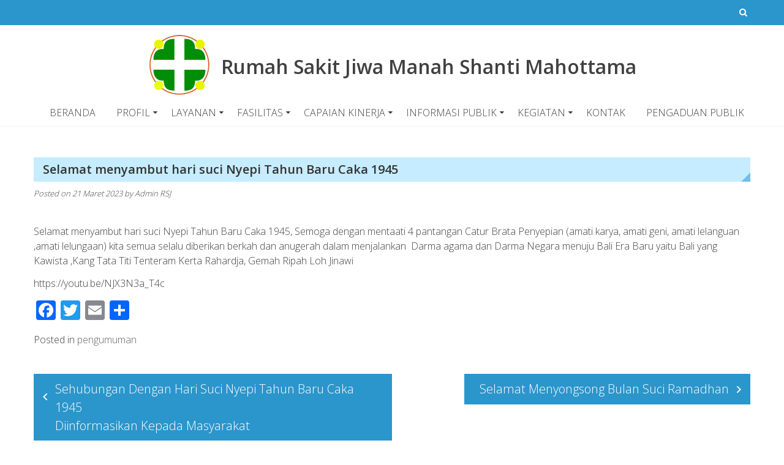

--- FILE ---
content_type: text/html; charset=UTF-8
request_url: https://rsjiwa.baliprov.go.id/selamat-menyambut-hari-suci-nyepi-tahun-baru-caka-1945/
body_size: 72594
content:
<!DOCTYPE html>
<html lang="id">
<head>
	<meta charset="UTF-8">
	<meta name="viewport" content="width=device-width, initial-scale=1">
	<link rel="profile" href="http://gmpg.org/xfn/11">
	<link rel="pingback" href="https://rsjiwa.baliprov.go.id/xmlrpc.php">

	<title>Selamat menyambut hari suci Nyepi Tahun Baru Caka 1945 &#8211; Rumah Sakit Jiwa Manah Shanti Mahottama</title>
<meta name='robots' content='max-image-preview:large' />
	<style>img:is([sizes="auto" i], [sizes^="auto," i]) { contain-intrinsic-size: 3000px 1500px }</style>
	<link rel='dns-prefetch' href='//static.addtoany.com' />
<link rel='dns-prefetch' href='//fonts.googleapis.com' />
<link rel="alternate" type="application/rss+xml" title="Rumah Sakit Jiwa Manah Shanti Mahottama &raquo; Feed" href="https://rsjiwa.baliprov.go.id/feed/" />
<script type="text/javascript">
/* <![CDATA[ */
window._wpemojiSettings = {"baseUrl":"https:\/\/s.w.org\/images\/core\/emoji\/16.0.1\/72x72\/","ext":".png","svgUrl":"https:\/\/s.w.org\/images\/core\/emoji\/16.0.1\/svg\/","svgExt":".svg","source":{"concatemoji":"https:\/\/rsjiwa.baliprov.go.id\/wp-includes\/js\/wp-emoji-release.min.js?ver=2a114737303d4a2db535b3fee021bac3"}};
/*! This file is auto-generated */
!function(s,n){var o,i,e;function c(e){try{var t={supportTests:e,timestamp:(new Date).valueOf()};sessionStorage.setItem(o,JSON.stringify(t))}catch(e){}}function p(e,t,n){e.clearRect(0,0,e.canvas.width,e.canvas.height),e.fillText(t,0,0);var t=new Uint32Array(e.getImageData(0,0,e.canvas.width,e.canvas.height).data),a=(e.clearRect(0,0,e.canvas.width,e.canvas.height),e.fillText(n,0,0),new Uint32Array(e.getImageData(0,0,e.canvas.width,e.canvas.height).data));return t.every(function(e,t){return e===a[t]})}function u(e,t){e.clearRect(0,0,e.canvas.width,e.canvas.height),e.fillText(t,0,0);for(var n=e.getImageData(16,16,1,1),a=0;a<n.data.length;a++)if(0!==n.data[a])return!1;return!0}function f(e,t,n,a){switch(t){case"flag":return n(e,"\ud83c\udff3\ufe0f\u200d\u26a7\ufe0f","\ud83c\udff3\ufe0f\u200b\u26a7\ufe0f")?!1:!n(e,"\ud83c\udde8\ud83c\uddf6","\ud83c\udde8\u200b\ud83c\uddf6")&&!n(e,"\ud83c\udff4\udb40\udc67\udb40\udc62\udb40\udc65\udb40\udc6e\udb40\udc67\udb40\udc7f","\ud83c\udff4\u200b\udb40\udc67\u200b\udb40\udc62\u200b\udb40\udc65\u200b\udb40\udc6e\u200b\udb40\udc67\u200b\udb40\udc7f");case"emoji":return!a(e,"\ud83e\udedf")}return!1}function g(e,t,n,a){var r="undefined"!=typeof WorkerGlobalScope&&self instanceof WorkerGlobalScope?new OffscreenCanvas(300,150):s.createElement("canvas"),o=r.getContext("2d",{willReadFrequently:!0}),i=(o.textBaseline="top",o.font="600 32px Arial",{});return e.forEach(function(e){i[e]=t(o,e,n,a)}),i}function t(e){var t=s.createElement("script");t.src=e,t.defer=!0,s.head.appendChild(t)}"undefined"!=typeof Promise&&(o="wpEmojiSettingsSupports",i=["flag","emoji"],n.supports={everything:!0,everythingExceptFlag:!0},e=new Promise(function(e){s.addEventListener("DOMContentLoaded",e,{once:!0})}),new Promise(function(t){var n=function(){try{var e=JSON.parse(sessionStorage.getItem(o));if("object"==typeof e&&"number"==typeof e.timestamp&&(new Date).valueOf()<e.timestamp+604800&&"object"==typeof e.supportTests)return e.supportTests}catch(e){}return null}();if(!n){if("undefined"!=typeof Worker&&"undefined"!=typeof OffscreenCanvas&&"undefined"!=typeof URL&&URL.createObjectURL&&"undefined"!=typeof Blob)try{var e="postMessage("+g.toString()+"("+[JSON.stringify(i),f.toString(),p.toString(),u.toString()].join(",")+"));",a=new Blob([e],{type:"text/javascript"}),r=new Worker(URL.createObjectURL(a),{name:"wpTestEmojiSupports"});return void(r.onmessage=function(e){c(n=e.data),r.terminate(),t(n)})}catch(e){}c(n=g(i,f,p,u))}t(n)}).then(function(e){for(var t in e)n.supports[t]=e[t],n.supports.everything=n.supports.everything&&n.supports[t],"flag"!==t&&(n.supports.everythingExceptFlag=n.supports.everythingExceptFlag&&n.supports[t]);n.supports.everythingExceptFlag=n.supports.everythingExceptFlag&&!n.supports.flag,n.DOMReady=!1,n.readyCallback=function(){n.DOMReady=!0}}).then(function(){return e}).then(function(){var e;n.supports.everything||(n.readyCallback(),(e=n.source||{}).concatemoji?t(e.concatemoji):e.wpemoji&&e.twemoji&&(t(e.twemoji),t(e.wpemoji)))}))}((window,document),window._wpemojiSettings);
/* ]]> */
</script>
<link rel='stylesheet' id='embedpress-css-css' href='https://rsjiwa.baliprov.go.id/wp-content/plugins/embedpress/assets/css/embedpress.css?ver=1767645623' type='text/css' media='all' />
<link rel='stylesheet' id='embedpress-blocks-style-css' href='https://rsjiwa.baliprov.go.id/wp-content/plugins/embedpress/assets/css/blocks.build.css?ver=1767645623' type='text/css' media='all' />
<link rel='stylesheet' id='embedpress-lazy-load-css-css' href='https://rsjiwa.baliprov.go.id/wp-content/plugins/embedpress/assets/css/lazy-load.css?ver=1767645623' type='text/css' media='all' />
<style id='wp-emoji-styles-inline-css' type='text/css'>

	img.wp-smiley, img.emoji {
		display: inline !important;
		border: none !important;
		box-shadow: none !important;
		height: 1em !important;
		width: 1em !important;
		margin: 0 0.07em !important;
		vertical-align: -0.1em !important;
		background: none !important;
		padding: 0 !important;
	}
</style>
<link rel='stylesheet' id='wp-block-library-css' href='https://rsjiwa.baliprov.go.id/wp-includes/css/dist/block-library/style.min.css?ver=2a114737303d4a2db535b3fee021bac3' type='text/css' media='all' />
<style id='classic-theme-styles-inline-css' type='text/css'>
/*! This file is auto-generated */
.wp-block-button__link{color:#fff;background-color:#32373c;border-radius:9999px;box-shadow:none;text-decoration:none;padding:calc(.667em + 2px) calc(1.333em + 2px);font-size:1.125em}.wp-block-file__button{background:#32373c;color:#fff;text-decoration:none}
</style>
<link rel='stylesheet' id='wp-components-css' href='https://rsjiwa.baliprov.go.id/wp-includes/css/dist/components/style.min.css?ver=2a114737303d4a2db535b3fee021bac3' type='text/css' media='all' />
<link rel='stylesheet' id='wp-preferences-css' href='https://rsjiwa.baliprov.go.id/wp-includes/css/dist/preferences/style.min.css?ver=2a114737303d4a2db535b3fee021bac3' type='text/css' media='all' />
<link rel='stylesheet' id='wp-block-editor-css' href='https://rsjiwa.baliprov.go.id/wp-includes/css/dist/block-editor/style.min.css?ver=2a114737303d4a2db535b3fee021bac3' type='text/css' media='all' />
<link rel='stylesheet' id='popup-maker-block-library-style-css' href='https://rsjiwa.baliprov.go.id/wp-content/plugins/popup-maker/dist/packages/block-library-style.css?ver=dbea705cfafe089d65f1' type='text/css' media='all' />
<style id='pdfemb-pdf-embedder-viewer-style-inline-css' type='text/css'>
.wp-block-pdfemb-pdf-embedder-viewer{max-width:none}

</style>
<link rel='stylesheet' id='awsm-ead-public-css' href='https://rsjiwa.baliprov.go.id/wp-content/plugins/embed-any-document/css/embed-public.min.css?ver=2.7.12' type='text/css' media='all' />
<style id='global-styles-inline-css' type='text/css'>
:root{--wp--preset--aspect-ratio--square: 1;--wp--preset--aspect-ratio--4-3: 4/3;--wp--preset--aspect-ratio--3-4: 3/4;--wp--preset--aspect-ratio--3-2: 3/2;--wp--preset--aspect-ratio--2-3: 2/3;--wp--preset--aspect-ratio--16-9: 16/9;--wp--preset--aspect-ratio--9-16: 9/16;--wp--preset--color--black: #000000;--wp--preset--color--cyan-bluish-gray: #abb8c3;--wp--preset--color--white: #ffffff;--wp--preset--color--pale-pink: #f78da7;--wp--preset--color--vivid-red: #cf2e2e;--wp--preset--color--luminous-vivid-orange: #ff6900;--wp--preset--color--luminous-vivid-amber: #fcb900;--wp--preset--color--light-green-cyan: #7bdcb5;--wp--preset--color--vivid-green-cyan: #00d084;--wp--preset--color--pale-cyan-blue: #8ed1fc;--wp--preset--color--vivid-cyan-blue: #0693e3;--wp--preset--color--vivid-purple: #9b51e0;--wp--preset--gradient--vivid-cyan-blue-to-vivid-purple: linear-gradient(135deg,rgba(6,147,227,1) 0%,rgb(155,81,224) 100%);--wp--preset--gradient--light-green-cyan-to-vivid-green-cyan: linear-gradient(135deg,rgb(122,220,180) 0%,rgb(0,208,130) 100%);--wp--preset--gradient--luminous-vivid-amber-to-luminous-vivid-orange: linear-gradient(135deg,rgba(252,185,0,1) 0%,rgba(255,105,0,1) 100%);--wp--preset--gradient--luminous-vivid-orange-to-vivid-red: linear-gradient(135deg,rgba(255,105,0,1) 0%,rgb(207,46,46) 100%);--wp--preset--gradient--very-light-gray-to-cyan-bluish-gray: linear-gradient(135deg,rgb(238,238,238) 0%,rgb(169,184,195) 100%);--wp--preset--gradient--cool-to-warm-spectrum: linear-gradient(135deg,rgb(74,234,220) 0%,rgb(151,120,209) 20%,rgb(207,42,186) 40%,rgb(238,44,130) 60%,rgb(251,105,98) 80%,rgb(254,248,76) 100%);--wp--preset--gradient--blush-light-purple: linear-gradient(135deg,rgb(255,206,236) 0%,rgb(152,150,240) 100%);--wp--preset--gradient--blush-bordeaux: linear-gradient(135deg,rgb(254,205,165) 0%,rgb(254,45,45) 50%,rgb(107,0,62) 100%);--wp--preset--gradient--luminous-dusk: linear-gradient(135deg,rgb(255,203,112) 0%,rgb(199,81,192) 50%,rgb(65,88,208) 100%);--wp--preset--gradient--pale-ocean: linear-gradient(135deg,rgb(255,245,203) 0%,rgb(182,227,212) 50%,rgb(51,167,181) 100%);--wp--preset--gradient--electric-grass: linear-gradient(135deg,rgb(202,248,128) 0%,rgb(113,206,126) 100%);--wp--preset--gradient--midnight: linear-gradient(135deg,rgb(2,3,129) 0%,rgb(40,116,252) 100%);--wp--preset--font-size--small: 13px;--wp--preset--font-size--medium: 20px;--wp--preset--font-size--large: 36px;--wp--preset--font-size--x-large: 42px;--wp--preset--spacing--20: 0.44rem;--wp--preset--spacing--30: 0.67rem;--wp--preset--spacing--40: 1rem;--wp--preset--spacing--50: 1.5rem;--wp--preset--spacing--60: 2.25rem;--wp--preset--spacing--70: 3.38rem;--wp--preset--spacing--80: 5.06rem;--wp--preset--shadow--natural: 6px 6px 9px rgba(0, 0, 0, 0.2);--wp--preset--shadow--deep: 12px 12px 50px rgba(0, 0, 0, 0.4);--wp--preset--shadow--sharp: 6px 6px 0px rgba(0, 0, 0, 0.2);--wp--preset--shadow--outlined: 6px 6px 0px -3px rgba(255, 255, 255, 1), 6px 6px rgba(0, 0, 0, 1);--wp--preset--shadow--crisp: 6px 6px 0px rgba(0, 0, 0, 1);}:where(.is-layout-flex){gap: 0.5em;}:where(.is-layout-grid){gap: 0.5em;}body .is-layout-flex{display: flex;}.is-layout-flex{flex-wrap: wrap;align-items: center;}.is-layout-flex > :is(*, div){margin: 0;}body .is-layout-grid{display: grid;}.is-layout-grid > :is(*, div){margin: 0;}:where(.wp-block-columns.is-layout-flex){gap: 2em;}:where(.wp-block-columns.is-layout-grid){gap: 2em;}:where(.wp-block-post-template.is-layout-flex){gap: 1.25em;}:where(.wp-block-post-template.is-layout-grid){gap: 1.25em;}.has-black-color{color: var(--wp--preset--color--black) !important;}.has-cyan-bluish-gray-color{color: var(--wp--preset--color--cyan-bluish-gray) !important;}.has-white-color{color: var(--wp--preset--color--white) !important;}.has-pale-pink-color{color: var(--wp--preset--color--pale-pink) !important;}.has-vivid-red-color{color: var(--wp--preset--color--vivid-red) !important;}.has-luminous-vivid-orange-color{color: var(--wp--preset--color--luminous-vivid-orange) !important;}.has-luminous-vivid-amber-color{color: var(--wp--preset--color--luminous-vivid-amber) !important;}.has-light-green-cyan-color{color: var(--wp--preset--color--light-green-cyan) !important;}.has-vivid-green-cyan-color{color: var(--wp--preset--color--vivid-green-cyan) !important;}.has-pale-cyan-blue-color{color: var(--wp--preset--color--pale-cyan-blue) !important;}.has-vivid-cyan-blue-color{color: var(--wp--preset--color--vivid-cyan-blue) !important;}.has-vivid-purple-color{color: var(--wp--preset--color--vivid-purple) !important;}.has-black-background-color{background-color: var(--wp--preset--color--black) !important;}.has-cyan-bluish-gray-background-color{background-color: var(--wp--preset--color--cyan-bluish-gray) !important;}.has-white-background-color{background-color: var(--wp--preset--color--white) !important;}.has-pale-pink-background-color{background-color: var(--wp--preset--color--pale-pink) !important;}.has-vivid-red-background-color{background-color: var(--wp--preset--color--vivid-red) !important;}.has-luminous-vivid-orange-background-color{background-color: var(--wp--preset--color--luminous-vivid-orange) !important;}.has-luminous-vivid-amber-background-color{background-color: var(--wp--preset--color--luminous-vivid-amber) !important;}.has-light-green-cyan-background-color{background-color: var(--wp--preset--color--light-green-cyan) !important;}.has-vivid-green-cyan-background-color{background-color: var(--wp--preset--color--vivid-green-cyan) !important;}.has-pale-cyan-blue-background-color{background-color: var(--wp--preset--color--pale-cyan-blue) !important;}.has-vivid-cyan-blue-background-color{background-color: var(--wp--preset--color--vivid-cyan-blue) !important;}.has-vivid-purple-background-color{background-color: var(--wp--preset--color--vivid-purple) !important;}.has-black-border-color{border-color: var(--wp--preset--color--black) !important;}.has-cyan-bluish-gray-border-color{border-color: var(--wp--preset--color--cyan-bluish-gray) !important;}.has-white-border-color{border-color: var(--wp--preset--color--white) !important;}.has-pale-pink-border-color{border-color: var(--wp--preset--color--pale-pink) !important;}.has-vivid-red-border-color{border-color: var(--wp--preset--color--vivid-red) !important;}.has-luminous-vivid-orange-border-color{border-color: var(--wp--preset--color--luminous-vivid-orange) !important;}.has-luminous-vivid-amber-border-color{border-color: var(--wp--preset--color--luminous-vivid-amber) !important;}.has-light-green-cyan-border-color{border-color: var(--wp--preset--color--light-green-cyan) !important;}.has-vivid-green-cyan-border-color{border-color: var(--wp--preset--color--vivid-green-cyan) !important;}.has-pale-cyan-blue-border-color{border-color: var(--wp--preset--color--pale-cyan-blue) !important;}.has-vivid-cyan-blue-border-color{border-color: var(--wp--preset--color--vivid-cyan-blue) !important;}.has-vivid-purple-border-color{border-color: var(--wp--preset--color--vivid-purple) !important;}.has-vivid-cyan-blue-to-vivid-purple-gradient-background{background: var(--wp--preset--gradient--vivid-cyan-blue-to-vivid-purple) !important;}.has-light-green-cyan-to-vivid-green-cyan-gradient-background{background: var(--wp--preset--gradient--light-green-cyan-to-vivid-green-cyan) !important;}.has-luminous-vivid-amber-to-luminous-vivid-orange-gradient-background{background: var(--wp--preset--gradient--luminous-vivid-amber-to-luminous-vivid-orange) !important;}.has-luminous-vivid-orange-to-vivid-red-gradient-background{background: var(--wp--preset--gradient--luminous-vivid-orange-to-vivid-red) !important;}.has-very-light-gray-to-cyan-bluish-gray-gradient-background{background: var(--wp--preset--gradient--very-light-gray-to-cyan-bluish-gray) !important;}.has-cool-to-warm-spectrum-gradient-background{background: var(--wp--preset--gradient--cool-to-warm-spectrum) !important;}.has-blush-light-purple-gradient-background{background: var(--wp--preset--gradient--blush-light-purple) !important;}.has-blush-bordeaux-gradient-background{background: var(--wp--preset--gradient--blush-bordeaux) !important;}.has-luminous-dusk-gradient-background{background: var(--wp--preset--gradient--luminous-dusk) !important;}.has-pale-ocean-gradient-background{background: var(--wp--preset--gradient--pale-ocean) !important;}.has-electric-grass-gradient-background{background: var(--wp--preset--gradient--electric-grass) !important;}.has-midnight-gradient-background{background: var(--wp--preset--gradient--midnight) !important;}.has-small-font-size{font-size: var(--wp--preset--font-size--small) !important;}.has-medium-font-size{font-size: var(--wp--preset--font-size--medium) !important;}.has-large-font-size{font-size: var(--wp--preset--font-size--large) !important;}.has-x-large-font-size{font-size: var(--wp--preset--font-size--x-large) !important;}
:where(.wp-block-post-template.is-layout-flex){gap: 1.25em;}:where(.wp-block-post-template.is-layout-grid){gap: 1.25em;}
:where(.wp-block-columns.is-layout-flex){gap: 2em;}:where(.wp-block-columns.is-layout-grid){gap: 2em;}
:root :where(.wp-block-pullquote){font-size: 1.5em;line-height: 1.6;}
</style>
<link rel='stylesheet' id='eightmedi-lite-google-fonts-css' href='//fonts.googleapis.com/css?family=Open+Sans%3A400%2C600%2C700%2C300&#038;ver=2a114737303d4a2db535b3fee021bac3' type='text/css' media='all' />
<link rel='stylesheet' id='eightmedi-lite-font-awesome-css' href='https://rsjiwa.baliprov.go.id/wp-content/themes/eightmedi-lite/css/font-awesome.min.css?ver=2a114737303d4a2db535b3fee021bac3' type='text/css' media='all' />
<link rel='stylesheet' id='eightmedi-lite-bxslider-css' href='https://rsjiwa.baliprov.go.id/wp-content/themes/eightmedi-lite/css/jquery.bxslider.css?ver=4.1.2' type='text/css' media='all' />
<link rel='stylesheet' id='eightmedi-lite-fancybox-css' href='https://rsjiwa.baliprov.go.id/wp-content/themes/eightmedi-lite/css/fancybox.css?ver=2a114737303d4a2db535b3fee021bac3' type='text/css' media='all' />
<link rel='stylesheet' id='eightmedi-lite-animate-css' href='https://rsjiwa.baliprov.go.id/wp-content/themes/eightmedi-lite/css/animate.css?ver=2a114737303d4a2db535b3fee021bac3' type='text/css' media='all' />
<link rel='stylesheet' id='eightmedi-lite-style-css' href='https://rsjiwa.baliprov.go.id/wp-content/themes/eightmedi-lite/style.css?ver=2a114737303d4a2db535b3fee021bac3' type='text/css' media='all' />
<link rel='stylesheet' id='eightmedi-lite-keyboard-css' href='https://rsjiwa.baliprov.go.id/wp-content/themes/eightmedi-lite/css/keyboard.css?ver=2a114737303d4a2db535b3fee021bac3' type='text/css' media='all' />
<link rel='stylesheet' id='eightmedi-lite-responsive-css' href='https://rsjiwa.baliprov.go.id/wp-content/themes/eightmedi-lite/css/responsive.css?ver=2a114737303d4a2db535b3fee021bac3' type='text/css' media='all' />
<link rel='stylesheet' id='fancybox-css' href='https://rsjiwa.baliprov.go.id/wp-content/plugins/easy-fancybox/fancybox/1.5.4/jquery.fancybox.min.css?ver=2a114737303d4a2db535b3fee021bac3' type='text/css' media='screen' />
<style id='fancybox-inline-css' type='text/css'>
#fancybox-outer{background:#ffffff}#fancybox-content{background:#ffffff;border-color:#ffffff;color:#000000;}#fancybox-title,#fancybox-title-float-main{color:#fff}
</style>
<link rel='stylesheet' id='addtoany-css' href='https://rsjiwa.baliprov.go.id/wp-content/plugins/add-to-any/addtoany.min.css?ver=1.16' type='text/css' media='all' />
<link rel='stylesheet' id='__EPYT__style-css' href='https://rsjiwa.baliprov.go.id/wp-content/plugins/youtube-embed-plus/styles/ytprefs.min.css?ver=14.2.4' type='text/css' media='all' />
<style id='__EPYT__style-inline-css' type='text/css'>

                .epyt-gallery-thumb {
                        width: 33.333%;
                }
                
</style>
<script type="text/javascript" src="https://rsjiwa.baliprov.go.id/wp-includes/js/jquery/jquery.min.js?ver=3.7.1" id="jquery-core-js"></script>
<script type="text/javascript" src="https://rsjiwa.baliprov.go.id/wp-includes/js/jquery/jquery-migrate.min.js?ver=3.4.1" id="jquery-migrate-js"></script>
<script type="text/javascript" id="addtoany-core-js-before">
/* <![CDATA[ */
window.a2a_config=window.a2a_config||{};a2a_config.callbacks=[];a2a_config.overlays=[];a2a_config.templates={};a2a_localize = {
	Share: "Share",
	Save: "Save",
	Subscribe: "Subscribe",
	Email: "Email",
	Bookmark: "Bookmark",
	ShowAll: "Show all",
	ShowLess: "Show less",
	FindServices: "Find service(s)",
	FindAnyServiceToAddTo: "Instantly find any service to add to",
	PoweredBy: "Powered by",
	ShareViaEmail: "Share via email",
	SubscribeViaEmail: "Subscribe via email",
	BookmarkInYourBrowser: "Bookmark in your browser",
	BookmarkInstructions: "Press Ctrl+D or \u2318+D to bookmark this page",
	AddToYourFavorites: "Add to your favorites",
	SendFromWebOrProgram: "Send from any email address or email program",
	EmailProgram: "Email program",
	More: "More&#8230;",
	ThanksForSharing: "Thanks for sharing!",
	ThanksForFollowing: "Thanks for following!"
};
/* ]]> */
</script>
<script type="text/javascript" defer src="https://static.addtoany.com/menu/page.js" id="addtoany-core-js"></script>
<script type="text/javascript" defer src="https://rsjiwa.baliprov.go.id/wp-content/plugins/add-to-any/addtoany.min.js?ver=1.1" id="addtoany-jquery-js"></script>
<script type="text/javascript" src="https://rsjiwa.baliprov.go.id/wp-content/plugins/wonderplugin-video-embed/engine/wonderpluginvideoembed.js?ver=2.4" id="wonderplugin-videoembed-script-js"></script>
<script type="text/javascript" id="__ytprefs__-js-extra">
/* <![CDATA[ */
var _EPYT_ = {"ajaxurl":"https:\/\/rsjiwa.baliprov.go.id\/wp-admin\/admin-ajax.php","security":"247979ae59","gallery_scrolloffset":"20","eppathtoscripts":"https:\/\/rsjiwa.baliprov.go.id\/wp-content\/plugins\/youtube-embed-plus\/scripts\/","eppath":"https:\/\/rsjiwa.baliprov.go.id\/wp-content\/plugins\/youtube-embed-plus\/","epresponsiveselector":"[\"iframe.__youtube_prefs_widget__\"]","epdovol":"1","version":"14.2.4","evselector":"iframe.__youtube_prefs__[src], iframe[src*=\"youtube.com\/embed\/\"], iframe[src*=\"youtube-nocookie.com\/embed\/\"]","ajax_compat":"","maxres_facade":"eager","ytapi_load":"light","pause_others":"","stopMobileBuffer":"1","facade_mode":"","not_live_on_channel":""};
/* ]]> */
</script>
<script type="text/javascript" src="https://rsjiwa.baliprov.go.id/wp-content/plugins/youtube-embed-plus/scripts/ytprefs.min.js?ver=14.2.4" id="__ytprefs__-js"></script>
<link rel="https://api.w.org/" href="https://rsjiwa.baliprov.go.id/wp-json/" /><link rel="alternate" title="JSON" type="application/json" href="https://rsjiwa.baliprov.go.id/wp-json/wp/v2/posts/5191" /><link rel="EditURI" type="application/rsd+xml" title="RSD" href="https://rsjiwa.baliprov.go.id/xmlrpc.php?rsd" />

<link rel="canonical" href="https://rsjiwa.baliprov.go.id/selamat-menyambut-hari-suci-nyepi-tahun-baru-caka-1945/" />
<link rel='shortlink' href='https://rsjiwa.baliprov.go.id/?p=5191' />
          <style>
          .has-post-thumbnail img.wp-post-image, 
          .attachment-twentyseventeen-featured-image.wp-post-image { display: none !important; }          
          </style>		<script type="text/javascript">
			//Grid displaying after loading of images
			function display_grid() {
				jQuery('[id^="ei-grid-loading-"]').hide();
				jQuery('[id^="ei-grid-list-"]').show();
			}

			window.onload = display_grid;

			jQuery(function () {
				jQuery(document).on('click', '.fancybox-caption__body', function () {
					jQuery(this).toggleClass('full-caption')
				})
			});
		</script>
		<!-- Analytics by WP Statistics - https://wp-statistics.com -->
<meta name="generator" content="Elementor 3.32.4; features: e_font_icon_svg, additional_custom_breakpoints; settings: css_print_method-external, google_font-enabled, font_display-swap">
			<style>
				.e-con.e-parent:nth-of-type(n+4):not(.e-lazyloaded):not(.e-no-lazyload),
				.e-con.e-parent:nth-of-type(n+4):not(.e-lazyloaded):not(.e-no-lazyload) * {
					background-image: none !important;
				}
				@media screen and (max-height: 1024px) {
					.e-con.e-parent:nth-of-type(n+3):not(.e-lazyloaded):not(.e-no-lazyload),
					.e-con.e-parent:nth-of-type(n+3):not(.e-lazyloaded):not(.e-no-lazyload) * {
						background-image: none !important;
					}
				}
				@media screen and (max-height: 640px) {
					.e-con.e-parent:nth-of-type(n+2):not(.e-lazyloaded):not(.e-no-lazyload),
					.e-con.e-parent:nth-of-type(n+2):not(.e-lazyloaded):not(.e-no-lazyload) * {
						background-image: none !important;
					}
				}
			</style>
			<link rel="icon" href="https://rsjiwa.baliprov.go.id/wp-content/uploads/2025/01/cropped-cropped-logo-pemprov-rsj-32x32.png" sizes="32x32" />
<link rel="icon" href="https://rsjiwa.baliprov.go.id/wp-content/uploads/2025/01/cropped-cropped-logo-pemprov-rsj-192x192.png" sizes="192x192" />
<link rel="apple-touch-icon" href="https://rsjiwa.baliprov.go.id/wp-content/uploads/2025/01/cropped-cropped-logo-pemprov-rsj-180x180.png" />
<meta name="msapplication-TileImage" content="https://rsjiwa.baliprov.go.id/wp-content/uploads/2025/01/cropped-cropped-logo-pemprov-rsj-270x270.png" />
		<style type="text/css" id="wp-custom-css">
			.featured .featured-single-title {
    font-size: 20px;
    font-weight: bold;
    line-height: 27px;
    margin-bottom: 10px;
    overflow: hidden;
    text-overflow: ellipsis;
    white-space: normal;
}

.news-block figure.news-image {
    aspect-ratio: 1 / 1;
    width: 100%;        /* atau ukuran tertentu */
    overflow: hidden;
    position: relative;
}

.news-block figure.news-image img {
    width: 100%;
    height: 100%;
    object-fit: cover;
    display: block;
}

.post-grid .item .layer-media img {
    border-radius: 0;
    box-shadow: none;
    width: 100%;
    aspect-ratio: 1 / 1;
    object-fit: cover;
}

.featured-block.featured-post-3 {
    background: #46bddf;
    color: #fff !important;
}

.featured-block.featured-post-3 a {
    background: #46bddf;
    color: #fff !important;
}		</style>
		</head>

<body class="wp-singular post-template-default single single-post postid-5191 single-format-standard wp-custom-logo wp-theme-eightmedi-lite group-blog fullwidth elementor-default elementor-kit-11410">
		<div id="page" class="hfeed site">
		<a class="skip-link screen-reader-text" href="#content">Skip to content</a>
					<div class="top-header">
				<div class="ed-container-home">
					<div class="header-callto clear">
						<div class="callto-left">
													</div>
						<div class="callto-right">
							<div class="cta">
															</div>
															<div class="header-social social-links">
										<div class="social-icons">
			</div>
									</div>
														

																	<div class="header-search">
										<i class="fa fa-search"></i>
										<form role="search" method="get" class="search-form" action="https://rsjiwa.baliprov.go.id/">
				<label>
					<span class="screen-reader-text">Cari untuk:</span>
					<input type="search" class="search-field" placeholder="Cari &hellip;" value="" name="s" />
				</label>
				<input type="submit" class="search-submit" value="Cari" />
			</form>									</div>
															
							</div>
						</div>
					</div>
				</div>
						<header id="masthead" class="site-header" role="banner">
								<div class="ed-container-home center-align">
					<div class="site-branding">
						<div class="site-logo">
																<a href="https://rsjiwa.baliprov.go.id/" rel="home">
										<a href="https://rsjiwa.baliprov.go.id/" class="custom-logo-link" rel="home"><img width="100" height="100" src="https://rsjiwa.baliprov.go.id/wp-content/uploads/2025/01/cropped-cropped-cropped-cropped-cropped-logo-pemprov-rsj-e1750261468728.png" class="custom-logo" alt="Rumah Sakit Jiwa Manah Shanti Mahottama" decoding="async" /></a>									</a>
																</div>
							<div class="site-text">
								<a href="https://rsjiwa.baliprov.go.id/" rel="home">
									<h1 class="site-title">Rumah Sakit Jiwa Manah Shanti Mahottama</h1>
									<p class="site-description"></p>
								</a>
							</div>
						</div><!-- .site-branding -->

						<nav id="site-navigation" class="main-navigation" role="navigation">
							<button class="menu-toggle" aria-controls="primary-menu" aria-expanded="false">
																<span class="menu-bar menubar-first"></span>
								<span class="menu-bar menubar-second"></span>
								<span class="menu-bar menubar-third"></span>
							</button>
							<div class="menu-menu-utama-container"><ul id="primary-menu" class="menu"><li id="menu-item-60" class="menu-item menu-item-type-custom menu-item-object-custom menu-item-home menu-item-60"><a href="http://rsjiwa.baliprov.go.id/">BERANDA</a></li>
<li id="menu-item-3316" class="menu-item menu-item-type-custom menu-item-object-custom menu-item-has-children menu-item-3316"><a href="#">PROFIL</a>
<ul class="sub-menu">
	<li id="menu-item-212" class="menu-item menu-item-type-post_type menu-item-object-page menu-item-212"><a href="https://rsjiwa.baliprov.go.id/sejarah/">SEJARAH</a></li>
	<li id="menu-item-99" class="menu-item menu-item-type-post_type menu-item-object-page menu-item-99"><a href="https://rsjiwa.baliprov.go.id/visi-dan-misi-3/">VISI DAN MISI</a></li>
	<li id="menu-item-11739" class="menu-item menu-item-type-post_type menu-item-object-page menu-item-11739"><a href="https://rsjiwa.baliprov.go.id/kedudukan-dan-alamat-2/">KEDUDUKAN DAN ALAMAT</a></li>
	<li id="menu-item-109" class="menu-item menu-item-type-post_type menu-item-object-page menu-item-109"><a href="https://rsjiwa.baliprov.go.id/tugas-poko-dan-fungsi/">TUGAS POKOK DAN FUNGSI</a></li>
	<li id="menu-item-113" class="menu-item menu-item-type-post_type menu-item-object-page menu-item-113"><a href="https://rsjiwa.baliprov.go.id/struktur-organisasi/">STRUKTUR ORGANISASI</a></li>
	<li id="menu-item-140" class="menu-item menu-item-type-post_type menu-item-object-page menu-item-140"><a href="https://rsjiwa.baliprov.go.id/maklumat-pelayanan-2/">MAKLUMAT PELAYANAN</a></li>
	<li id="menu-item-12767" class="menu-item menu-item-type-post_type menu-item-object-page menu-item-12767"><a href="https://rsjiwa.baliprov.go.id/dewan-pengawas/">DEWAN PENGAWAS</a></li>
	<li id="menu-item-12768" class="menu-item menu-item-type-post_type menu-item-object-page menu-item-12768"><a href="https://rsjiwa.baliprov.go.id/ijin-operasional/">IJIN OPERASIONAL</a></li>
	<li id="menu-item-12776" class="menu-item menu-item-type-post_type menu-item-object-page menu-item-12776"><a href="https://rsjiwa.baliprov.go.id/direktur/">DIREKTUR</a></li>
	<li id="menu-item-143" class="menu-item menu-item-type-post_type menu-item-object-page menu-item-143"><a href="https://rsjiwa.baliprov.go.id/data-pegawai/">DATA KEPEGAWAIAN</a></li>
	<li id="menu-item-12783" class="menu-item menu-item-type-post_type menu-item-object-page menu-item-12783"><a href="https://rsjiwa.baliprov.go.id/prestasi/">PRESTASI</a></li>
</ul>
</li>
<li id="menu-item-3317" class="menu-item menu-item-type-custom menu-item-object-custom menu-item-has-children menu-item-3317"><a href="#">LAYANAN</a>
<ul class="sub-menu">
	<li id="menu-item-12791" class="menu-item menu-item-type-post_type menu-item-object-page menu-item-12791"><a href="https://rsjiwa.baliprov.go.id/instalasi-gawat-darurat-24-jam/">INSTALASI GAWAT DARURAT 24 JAM</a></li>
	<li id="menu-item-277" class="menu-item menu-item-type-post_type menu-item-object-page menu-item-277"><a href="https://rsjiwa.baliprov.go.id/jenis-pelayanan/">JENIS LAYANAN</a></li>
	<li id="menu-item-12803" class="menu-item menu-item-type-post_type menu-item-object-page menu-item-12803"><a href="https://rsjiwa.baliprov.go.id/rawat-jalan/">RAWAT JALAN</a></li>
	<li id="menu-item-12807" class="menu-item menu-item-type-post_type menu-item-object-page menu-item-12807"><a href="https://rsjiwa.baliprov.go.id/rawat-inap/">RAWAT INAP</a></li>
	<li id="menu-item-12822" class="menu-item menu-item-type-post_type menu-item-object-page menu-item-has-children menu-item-12822"><a href="https://rsjiwa.baliprov.go.id/layanan-penunjang/">LAYANAN PENUNJANG</a>
	<ul class="sub-menu">
		<li id="menu-item-12819" class="menu-item menu-item-type-post_type menu-item-object-page menu-item-12819"><a href="https://rsjiwa.baliprov.go.id/laboratorium/">LABORATORIUM</a></li>
		<li id="menu-item-12820" class="menu-item menu-item-type-post_type menu-item-object-page menu-item-12820"><a href="https://rsjiwa.baliprov.go.id/radiologi/">RADIOLOGI</a></li>
		<li id="menu-item-12821" class="menu-item menu-item-type-post_type menu-item-object-page menu-item-12821"><a href="https://rsjiwa.baliprov.go.id/farmasi/">FARMASI</a></li>
	</ul>
</li>
	<li id="menu-item-284" class="menu-item menu-item-type-post_type menu-item-object-page menu-item-284"><a href="https://rsjiwa.baliprov.go.id/layanan-unggulan/">LAYANAN UNGGULAN</a></li>
	<li id="menu-item-127" class="menu-item menu-item-type-post_type menu-item-object-page menu-item-127"><a href="https://rsjiwa.baliprov.go.id/layanan-publik/">LAYANAN PUBLIK</a></li>
	<li id="menu-item-757" class="menu-item menu-item-type-post_type menu-item-object-page menu-item-757"><a href="https://rsjiwa.baliprov.go.id/alur-pelayanan-di-uptd-rumah-sakit-jiwa-provinsi-bali/">ALUR PELAYANAN DI RUMAH SAKIT JIWA PROVINSI BALI</a></li>
	<li id="menu-item-2829" class="menu-item menu-item-type-post_type menu-item-object-page menu-item-has-children menu-item-2829"><a href="https://rsjiwa.baliprov.go.id/layanan-baru/">LAYANAN BARU</a>
	<ul class="sub-menu">
		<li id="menu-item-2833" class="menu-item menu-item-type-post_type menu-item-object-page menu-item-2833"><a href="https://rsjiwa.baliprov.go.id/sk-kunjungan-wisata-2021/">SK KUNJUNGAN WISATA 2021</a></li>
	</ul>
</li>
</ul>
</li>
<li id="menu-item-12839" class="menu-item menu-item-type-post_type menu-item-object-page menu-item-has-children menu-item-12839"><a href="https://rsjiwa.baliprov.go.id/fasilitas/">FASILITAS</a>
<ul class="sub-menu">
	<li id="menu-item-12838" class="menu-item menu-item-type-post_type menu-item-object-page menu-item-12838"><a href="https://rsjiwa.baliprov.go.id/fasilitas-publik/">FASILITAS PUBLIK</a></li>
	<li id="menu-item-12852" class="menu-item menu-item-type-post_type menu-item-object-page menu-item-has-children menu-item-12852"><a href="https://rsjiwa.baliprov.go.id/fasilitas-rawat-inap/">FASILITAS RAWAT INAP</a>
	<ul class="sub-menu">
		<li id="menu-item-12870" class="menu-item menu-item-type-post_type menu-item-object-page menu-item-12870"><a href="https://rsjiwa.baliprov.go.id/ruang-rawat-inap-vip/">RUANG RAWAT INAP VIP</a></li>
		<li id="menu-item-12866" class="menu-item menu-item-type-post_type menu-item-object-page menu-item-12866"><a href="https://rsjiwa.baliprov.go.id/ruang-rawat-inap-kelas-1/">RUANG RAWAT INAP KELAS 1</a></li>
		<li id="menu-item-12862" class="menu-item menu-item-type-post_type menu-item-object-page menu-item-12862"><a href="https://rsjiwa.baliprov.go.id/ruang-rawat-inap-kelas-2/">RUANG RAWAT INAP KELAS 2</a></li>
		<li id="menu-item-12856" class="menu-item menu-item-type-post_type menu-item-object-page menu-item-12856"><a href="https://rsjiwa.baliprov.go.id/ruang-rawat-inap-kelas-3/">RUANG RAWAT INAP KELAS 3</a></li>
	</ul>
</li>
</ul>
</li>
<li id="menu-item-3318" class="menu-item menu-item-type-custom menu-item-object-custom menu-item-has-children menu-item-3318"><a href="#">CAPAIAN KINERJA</a>
<ul class="sub-menu">
	<li id="menu-item-796" class="menu-item menu-item-type-post_type menu-item-object-page menu-item-796"><a href="https://rsjiwa.baliprov.go.id/indikator-mutu/">INDIKATOR MUTU</a></li>
	<li id="menu-item-532" class="menu-item menu-item-type-post_type menu-item-object-page menu-item-532"><a href="https://rsjiwa.baliprov.go.id/indek-kepuasan-pelanggan-ikm/">INDEK KEPUASAN MASYARAKAT ( IKM )</a></li>
	<li id="menu-item-11933" class="menu-item menu-item-type-post_type menu-item-object-page menu-item-has-children menu-item-11933"><a href="https://rsjiwa.baliprov.go.id/laporan-kinerja-blud/">LAPORAN KINERJA BLUD</a>
	<ul class="sub-menu">
		<li id="menu-item-11938" class="menu-item menu-item-type-post_type menu-item-object-page menu-item-11938"><a href="https://rsjiwa.baliprov.go.id/laporan-kinerja-blud-rumah-sakit-jiwa-provinsi-bali-tahun-2024/">Laporan Kinerja BLUD Rumah Sakit Jiwa Provinsi Bali Tahun 2024</a></li>
	</ul>
</li>
	<li id="menu-item-11934" class="menu-item menu-item-type-post_type menu-item-object-page menu-item-has-children menu-item-11934"><a href="https://rsjiwa.baliprov.go.id/laporan-kinerja-intansi-pemerintah/">LAPORAN KINERJA INTANSI PEMERINTAH</a>
	<ul class="sub-menu">
		<li id="menu-item-3408" class="menu-item menu-item-type-post_type menu-item-object-page menu-item-3408"><a href="https://rsjiwa.baliprov.go.id/lkjip-2021/">LKjIP 2021</a></li>
		<li id="menu-item-9206" class="menu-item menu-item-type-post_type menu-item-object-page menu-item-9206"><a href="https://rsjiwa.baliprov.go.id/lkjip-2022/">LKJIP 2022</a></li>
		<li id="menu-item-10141" class="menu-item menu-item-type-post_type menu-item-object-page menu-item-10141"><a href="https://rsjiwa.baliprov.go.id/lkjip-2023/">LKJIP 2023</a></li>
		<li id="menu-item-11636" class="menu-item menu-item-type-post_type menu-item-object-page menu-item-11636"><a href="https://rsjiwa.baliprov.go.id/lkjip-2024/">LKjIP 2024</a></li>
	</ul>
</li>
</ul>
</li>
<li id="menu-item-3388" class="menu-item menu-item-type-custom menu-item-object-custom menu-item-has-children menu-item-3388"><a href="#">INFORMASI PUBLIK</a>
<ul class="sub-menu">
	<li id="menu-item-9474" class="menu-item menu-item-type-post_type menu-item-object-page menu-item-has-children menu-item-9474"><a href="https://rsjiwa.baliprov.go.id/ppid/">PPID PELAKSANA</a>
	<ul class="sub-menu">
		<li id="menu-item-9541" class="menu-item menu-item-type-post_type menu-item-object-page menu-item-9541"><a href="https://rsjiwa.baliprov.go.id/sk-ppid-pelaksana/">PROFIL PPID</a></li>
		<li id="menu-item-12935" class="menu-item menu-item-type-post_type menu-item-object-page menu-item-12935"><a href="https://rsjiwa.baliprov.go.id/tugas-dan-fungsi-ppid-pelaksana/">TUGAS DAN FUNGSI PPID PELAKSANA</a></li>
		<li id="menu-item-12941" class="menu-item menu-item-type-post_type menu-item-object-page menu-item-12941"><a href="https://rsjiwa.baliprov.go.id/maklumat-pelayanan-informasi-publik/">MAKLUMAT PELAYANAN PELAYANAN INFORMASI PUBLIK</a></li>
		<li id="menu-item-12944" class="menu-item menu-item-type-post_type menu-item-object-page menu-item-has-children menu-item-12944"><a href="https://rsjiwa.baliprov.go.id/sarana-prasarana-2/">SARANA PRASARANA</a>
		<ul class="sub-menu">
			<li id="menu-item-12947" class="menu-item menu-item-type-post_type menu-item-object-page menu-item-12947"><a href="https://rsjiwa.baliprov.go.id/aksesbilitas-bagi-disabilitas/">AKSESBILITAS BAGI DISABILITAS</a></li>
			<li id="menu-item-12958" class="menu-item menu-item-type-post_type menu-item-object-page menu-item-12958"><a href="https://rsjiwa.baliprov.go.id/akses-bagi-tuna-rungu-dan-wicara/">AKSES BAGI TUNA RUNGU DAN WICARA, TUNA NETRA</a></li>
			<li id="menu-item-12962" class="menu-item menu-item-type-post_type menu-item-object-page menu-item-12962"><a href="https://rsjiwa.baliprov.go.id/ruang-layanan-informasi/">RUANG LAYANAN INFORMASI</a></li>
			<li id="menu-item-12986" class="menu-item menu-item-type-post_type menu-item-object-page menu-item-12986"><a href="https://rsjiwa.baliprov.go.id/formulir-keberatan/">FORMULIR KEBERATAN</a></li>
			<li id="menu-item-12989" class="menu-item menu-item-type-post_type menu-item-object-page menu-item-12989"><a href="https://rsjiwa.baliprov.go.id/formulir-permohonan-informasi/">FORMULIR PERMOHONAN INFORMASI</a></li>
			<li id="menu-item-13035" class="menu-item menu-item-type-post_type menu-item-object-page menu-item-13035"><a href="https://rsjiwa.baliprov.go.id/daftar-register-permohonan-informasi-publik/">DAFTAR REGISTER PERMOHONAN INFORMASI PUBLIK</a></li>
			<li id="menu-item-13178" class="menu-item menu-item-type-post_type menu-item-object-page menu-item-13178"><a href="https://rsjiwa.baliprov.go.id/audio-visual-layanan-informasi/">Audio Visual Layanan Informasi</a></li>
		</ul>
</li>
		<li id="menu-item-11675" class="menu-item menu-item-type-post_type menu-item-object-page menu-item-has-children menu-item-11675"><a href="https://rsjiwa.baliprov.go.id/s-p-o/">S.P.O</a>
		<ul class="sub-menu">
			<li id="menu-item-11682" class="menu-item menu-item-type-post_type menu-item-object-page menu-item-11682"><a href="https://rsjiwa.baliprov.go.id/spo-pendokumentasian-informasi-publik/">SPO PENDOKUMENTASIAN INFORMASI PUBLIK</a></li>
			<li id="menu-item-11677" class="menu-item menu-item-type-post_type menu-item-object-page menu-item-11677"><a href="https://rsjiwa.baliprov.go.id/spo-uji-konsekuensi-informasi-publik/">SPO UJI KONSEKUENSI INFORMASI PUBLIK</a></li>
			<li id="menu-item-11676" class="menu-item menu-item-type-post_type menu-item-object-page menu-item-11676"><a href="https://rsjiwa.baliprov.go.id/spo-satu-link-kesehatan-jiwa/">SPO SATU LINK KESEHATAN JIWA</a></li>
			<li id="menu-item-11686" class="menu-item menu-item-type-post_type menu-item-object-page menu-item-11686"><a href="https://rsjiwa.baliprov.go.id/spo-monitoring-sarana-pengaduan-masyarakat/">SPO MONITORING SARANA PENGADUAN MASYARAKAT</a></li>
			<li id="menu-item-5654" class="menu-item menu-item-type-post_type menu-item-object-page menu-item-5654"><a href="https://rsjiwa.baliprov.go.id/spo-kunjungan-keluarga-daring-2022/">SPO KUNJUNGAN KELUARGA DARING</a></li>
			<li id="menu-item-11831" class="menu-item menu-item-type-post_type menu-item-object-page menu-item-11831"><a href="https://rsjiwa.baliprov.go.id/spo-alur-pelayanan-rawat-jalan/">SPO ALUR PELAYANAN RAWAT JALAN</a></li>
			<li id="menu-item-5651" class="menu-item menu-item-type-post_type menu-item-object-page menu-item-5651"><a href="https://rsjiwa.baliprov.go.id/pedoman-teknis-sop-gema-jiwa-santhi/">SPO GEMA JIWA SANTHI</a></li>
			<li id="menu-item-12106" class="menu-item menu-item-type-post_type menu-item-object-page menu-item-12106"><a href="https://rsjiwa.baliprov.go.id/spo-pengangkatan-dalam-jabatan-dengan-formasi-terbatas-sipintas/">SPO PENGANGKATAN DALAM JABATAN DENGAN FORMASI TERBATAS ( SiPANTAS )</a></li>
			<li id="menu-item-12345" class="menu-item menu-item-type-post_type menu-item-object-page menu-item-12345"><a href="https://rsjiwa.baliprov.go.id/spo-inovasi-skrining-asa_2024/">SPO INOVASI SKRINING ASA_2024</a></li>
			<li id="menu-item-12526" class="menu-item menu-item-type-post_type menu-item-object-page menu-item-12526"><a href="https://rsjiwa.baliprov.go.id/spo-healing/">SPO HEALING</a></li>
			<li id="menu-item-12691" class="menu-item menu-item-type-post_type menu-item-object-page menu-item-12691"><a href="https://rsjiwa.baliprov.go.id/spo-sipadi/">SPO SIPADI</a></li>
			<li id="menu-item-12978" class="menu-item menu-item-type-post_type menu-item-object-page menu-item-12978"><a href="https://rsjiwa.baliprov.go.id/spo-pelayanan-informasi-dan-konsultasi-via-telepon/">SPO PELAYANAN INFORMASI DAN KONSULTASI VIA TELEPON</a></li>
			<li id="menu-item-12993" class="menu-item menu-item-type-post_type menu-item-object-page menu-item-12993"><a href="https://rsjiwa.baliprov.go.id/spo-pemberian-informasi-dan-petugas-informasi/">SPO PEMBERIAN INFORMASI DAN PETUGAS INFORMASI</a></li>
			<li id="menu-item-12997" class="menu-item menu-item-type-post_type menu-item-object-page menu-item-12997"><a href="https://rsjiwa.baliprov.go.id/spo-penetapan-dan-pemutahiran-daftar-informasi-publik/">SPO PENETAPAN DAN PEMUTAHIRAN DAFTAR INFORMASI PUBLIK</a></li>
			<li id="menu-item-13031" class="menu-item menu-item-type-post_type menu-item-object-page menu-item-13031"><a href="https://rsjiwa.baliprov.go.id/spo-pengaduan-tertulis-dan-lisan/">SPO PENGADUAN TERTULIS DAN LISAN</a></li>
		</ul>
</li>
		<li id="menu-item-13008" class="menu-item menu-item-type-post_type menu-item-object-page menu-item-13008"><a href="https://rsjiwa.baliprov.go.id/anggaran-ppid-3/">ANGGARAN PPID</a></li>
		<li id="menu-item-9548" class="menu-item menu-item-type-post_type menu-item-object-page menu-item-9548"><a href="https://rsjiwa.baliprov.go.id/permintaan-informasi-publik/">PERMINTAAN INFORMASI PUBLIK</a></li>
		<li id="menu-item-9556" class="menu-item menu-item-type-post_type menu-item-object-page menu-item-9556"><a href="https://rsjiwa.baliprov.go.id/waktu-layanan/">WAKTU LAYANAN</a></li>
		<li id="menu-item-9576" class="menu-item menu-item-type-post_type menu-item-object-page menu-item-9576"><a href="https://rsjiwa.baliprov.go.id/mekanisme-keberatan/">MEKANISME KEBERATAN</a></li>
		<li id="menu-item-9564" class="menu-item menu-item-type-post_type menu-item-object-page menu-item-9564"><a href="https://rsjiwa.baliprov.go.id/struktur-organisasi-2/">STRUKTUR ORGANISASI PPID</a></li>
		<li id="menu-item-12029" class="menu-item menu-item-type-post_type menu-item-object-page menu-item-has-children menu-item-12029"><a href="https://rsjiwa.baliprov.go.id/dip-pelaksana-2/">DIP PELAKSANA</a>
		<ul class="sub-menu">
			<li id="menu-item-10831" class="menu-item menu-item-type-post_type menu-item-object-page menu-item-10831"><a href="https://rsjiwa.baliprov.go.id/dip-pelaksana/">DIP 2024</a></li>
			<li id="menu-item-12033" class="menu-item menu-item-type-post_type menu-item-object-page menu-item-12033"><a href="https://rsjiwa.baliprov.go.id/dip-2025/">DIP 2025</a></li>
		</ul>
</li>
		<li id="menu-item-11693" class="menu-item menu-item-type-post_type menu-item-object-page menu-item-has-children menu-item-11693"><a href="https://rsjiwa.baliprov.go.id/laporan/">LAPORAN</a>
		<ul class="sub-menu">
			<li id="menu-item-13049" class="menu-item menu-item-type-post_type menu-item-object-page menu-item-13049"><a href="https://rsjiwa.baliprov.go.id/daftar-aset-dan-investasi/">DAFTAR ASET DAN INVESTASI</a></li>
			<li id="menu-item-13045" class="menu-item menu-item-type-post_type menu-item-object-page menu-item-13045"><a href="https://rsjiwa.baliprov.go.id/catatan-atas-laporan-calk/">CATATAN ATAS LAPORAN ( CALK )</a></li>
			<li id="menu-item-11696" class="menu-item menu-item-type-post_type menu-item-object-page menu-item-11696"><a href="https://rsjiwa.baliprov.go.id/lhkpn/">LHKPN</a></li>
		</ul>
</li>
	</ul>
</li>
	<li id="menu-item-10187" class="menu-item menu-item-type-post_type menu-item-object-page menu-item-has-children menu-item-10187"><a href="https://rsjiwa.baliprov.go.id/informasi-wajib-berkala/">INFORMASI WAJIB BERKALA</a>
	<ul class="sub-menu">
		<li id="menu-item-12971" class="menu-item menu-item-type-post_type menu-item-object-page menu-item-12971"><a href="https://rsjiwa.baliprov.go.id/laporan-keuangan/">LAPORAN KEUANGAN</a></li>
		<li id="menu-item-12974" class="menu-item menu-item-type-post_type menu-item-object-page menu-item-12974"><a href="https://rsjiwa.baliprov.go.id/tarif-layanan/">TARIF LAYANAN</a></li>
		<li id="menu-item-13011" class="menu-item menu-item-type-post_type menu-item-object-page menu-item-13011"><a href="https://rsjiwa.baliprov.go.id/dokumen-pelaksana-anggaran-dpa/">DOKUMEN PELAKSANA ANGGARAN ( DPA )</a></li>
	</ul>
</li>
	<li id="menu-item-13015" class="menu-item menu-item-type-post_type menu-item-object-page menu-item-has-children menu-item-13015"><a href="https://rsjiwa.baliprov.go.id/informasi-tersedia-setiap-saat/">INFORMASI TERSEDIA SETIAP SAAT</a>
	<ul class="sub-menu">
		<li id="menu-item-13067" class="menu-item menu-item-type-post_type menu-item-object-page menu-item-13067"><a href="https://rsjiwa.baliprov.go.id/laporan-permintaan-informasi-publik/">LAPORAN PERMINTAAN INFORMASI PUBLIK</a></li>
		<li id="menu-item-13083" class="menu-item menu-item-type-post_type menu-item-object-page menu-item-13083"><a href="https://rsjiwa.baliprov.go.id/surat-perjanjian-kemitraan/">SURAT PERJANJIAN KEMITRAAN</a></li>
	</ul>
</li>
	<li id="menu-item-10168" class="menu-item menu-item-type-post_type menu-item-object-page menu-item-10168"><a href="https://rsjiwa.baliprov.go.id/https-bpbd-baliprov-go-id/">INFORMASI SERTA MERTA</a></li>
	<li id="menu-item-12967" class="menu-item menu-item-type-post_type menu-item-object-page menu-item-has-children menu-item-12967"><a href="https://rsjiwa.baliprov.go.id/anggaran/">ANGGARAN</a>
	<ul class="sub-menu">
		<li id="menu-item-12353" class="menu-item menu-item-type-post_type menu-item-object-page menu-item-has-children menu-item-12353"><a href="https://rsjiwa.baliprov.go.id/laporan-realisasi-anggaran-pendapatan-dan-belanja/">LAPORAN REALISASI ANGGARAN PENDAPATAN DAN BELANJA</a>
		<ul class="sub-menu">
			<li id="menu-item-12352" class="menu-item menu-item-type-post_type menu-item-object-page menu-item-12352"><a href="https://rsjiwa.baliprov.go.id/laporan-realisasi-anggaran-pendapatan-dan-belanja-2024/">LAPORAN REALISASI ANGGARAN PENDAPATAN DAN BELANJA 2024</a></li>
		</ul>
</li>
		<li id="menu-item-13057" class="menu-item menu-item-type-post_type menu-item-object-page menu-item-13057"><a href="https://rsjiwa.baliprov.go.id/neraca/">NERACA</a></li>
	</ul>
</li>
	<li id="menu-item-9531" class="menu-item menu-item-type-post_type menu-item-object-page menu-item-9531"><a rel="httpsbpbdbaliprovgoid" href="https://rsjiwa.baliprov.go.id/https-balisatudata-baliprov-go-id/">BALI SATU DATA</a></li>
	<li id="menu-item-13041" class="menu-item menu-item-type-post_type menu-item-object-page menu-item-13041"><a href="https://rsjiwa.baliprov.go.id/info-layanan-ppid/">INFO LAYANAN PPID</a></li>
	<li id="menu-item-10158" class="menu-item menu-item-type-post_type menu-item-object-page menu-item-10158"><a href="https://rsjiwa.baliprov.go.id/penetapan-informasi-dikecualikan/">PENETAPAN INFORMASI DIKECUALIKAN</a></li>
	<li id="menu-item-12082" class="menu-item menu-item-type-post_type menu-item-object-page menu-item-12082"><a href="https://rsjiwa.baliprov.go.id/standar-pelayanan-5/">STANDAR PELAYANAN</a></li>
	<li id="menu-item-12389" class="menu-item menu-item-type-post_type menu-item-object-page menu-item-has-children menu-item-12389"><a href="https://rsjiwa.baliprov.go.id/nama-program-dan-kegiatan/">NAMA PROGRAM DAN KEGIATAN</a>
	<ul class="sub-menu">
		<li id="menu-item-12388" class="menu-item menu-item-type-post_type menu-item-object-page menu-item-12388"><a href="https://rsjiwa.baliprov.go.id/nama-program-dan-kegiatan-2025/">NAMA PROGRAM DAN KEGIATAN 2025</a></li>
	</ul>
</li>
	<li id="menu-item-12360" class="menu-item menu-item-type-post_type menu-item-object-page menu-item-has-children menu-item-12360"><a href="https://rsjiwa.baliprov.go.id/rencana-kerja-dan-anggaran-satuan-kerja-perangkat-daerah/">RENCANA KERJA DAN ANGGARAN  SATUAN KERJA PERANGKAT DAERAH</a>
	<ul class="sub-menu">
		<li id="menu-item-12359" class="menu-item menu-item-type-post_type menu-item-object-page menu-item-12359"><a href="https://rsjiwa.baliprov.go.id/rencana-kerja-dan-anggaran-satuan-kerja-perangkat-daerah-2024/">RENCANA KERJA DAN ANGGARAN  SATUAN KERJA PERANGKAT DAERAH 2024</a></li>
		<li id="menu-item-12367" class="menu-item menu-item-type-post_type menu-item-object-page menu-item-12367"><a href="https://rsjiwa.baliprov.go.id/rencana-kerja-dan-anggaran-satuan-kerja-perangkat-daerah-2025/">RENCANA KERJA DAN ANGGARAN  SATUAN KERJA PERANGKAT DAERAH 2025</a></li>
	</ul>
</li>
	<li id="menu-item-12376" class="menu-item menu-item-type-post_type menu-item-object-page menu-item-has-children menu-item-12376"><a href="https://rsjiwa.baliprov.go.id/kerangka-acuan-kerja/">KERANGKA ACUAN KERJA</a>
	<ul class="sub-menu">
		<li id="menu-item-12375" class="menu-item menu-item-type-post_type menu-item-object-page menu-item-12375"><a href="https://rsjiwa.baliprov.go.id/kerangka-acuan-kerja-2024/">KERANGKA ACUAN KERJA 2024</a></li>
		<li id="menu-item-12383" class="menu-item menu-item-type-post_type menu-item-object-page menu-item-12383"><a href="https://rsjiwa.baliprov.go.id/kerangka-acuan-kerja-2025/">KERANGKA ACUAN KERJA 2025</a></li>
	</ul>
</li>
	<li id="menu-item-12878" class="menu-item menu-item-type-post_type menu-item-object-page menu-item-12878"><a href="https://rsjiwa.baliprov.go.id/penyedia-barang-jasa/">PENYEDIA BARANG/JASA</a></li>
	<li id="menu-item-13107" class="menu-item menu-item-type-post_type menu-item-object-page menu-item-13107"><a href="https://rsjiwa.baliprov.go.id/informasi-diklat-rs/">INFORMASI DIKLAT RS</a></li>
	<li id="menu-item-13110" class="menu-item menu-item-type-post_type menu-item-object-page menu-item-has-children menu-item-13110"><a href="https://rsjiwa.baliprov.go.id/aplikasi-transparasi-dan-akuntabilitas/">APLIKASI TRANSPARASI DAN AKUNTABILITAS</a>
	<ul class="sub-menu">
		<li id="menu-item-12665" class="menu-item menu-item-type-post_type menu-item-object-page menu-item-12665"><a href="https://rsjiwa.baliprov.go.id/sipadi/">SIPADI</a></li>
	</ul>
</li>
	<li id="menu-item-13219" class="menu-item menu-item-type-post_type menu-item-object-page menu-item-13219"><a href="https://rsjiwa.baliprov.go.id/kantor-virtual-publik/">KANTOR VIRTUAL PUBLIK</a></li>
	<li id="menu-item-13216" class="menu-item menu-item-type-post_type menu-item-object-page menu-item-has-children menu-item-13216"><a href="https://rsjiwa.baliprov.go.id/organisasi/">ORGANISASI</a>
	<ul class="sub-menu">
		<li id="menu-item-13215" class="menu-item menu-item-type-post_type menu-item-object-page menu-item-has-children menu-item-13215"><a href="https://rsjiwa.baliprov.go.id/reformasi-birokrasi/">REFORMASI BIROKRASI</a>
		<ul class="sub-menu">
			<li id="menu-item-13214" class="menu-item menu-item-type-post_type menu-item-object-page menu-item-13214"><a href="https://rsjiwa.baliprov.go.id/wbs/">WBS</a></li>
		</ul>
</li>
	</ul>
</li>
	<li id="menu-item-3380" class="menu-item menu-item-type-custom menu-item-object-custom menu-item-has-children menu-item-3380"><a href="#">Buletin</a>
	<ul class="sub-menu">
		<li id="menu-item-3382" class="menu-item menu-item-type-post_type menu-item-object-page menu-item-3382"><a href="https://rsjiwa.baliprov.go.id/pelita-jiwa-edisi-iv-tahun-2020/">Pelita Jiwa Edisi IV Tahun 2020</a></li>
		<li id="menu-item-3381" class="menu-item menu-item-type-post_type menu-item-object-page menu-item-3381"><a href="https://rsjiwa.baliprov.go.id/pelita-jiwa-edisi-v-tahun-2021/">Pelita Jiwa Edisi V Tahun 2021</a></li>
	</ul>
</li>
	<li id="menu-item-12982" class="menu-item menu-item-type-post_type menu-item-object-page menu-item-12982"><a href="https://rsjiwa.baliprov.go.id/penyelenggara-informasi-publik/">PENYELENGGARA INFORMASI PUBLIK</a></li>
	<li id="menu-item-13075" class="menu-item menu-item-type-post_type menu-item-object-page menu-item-has-children menu-item-13075"><a href="https://rsjiwa.baliprov.go.id/e-monev-kip/">E MONEV KIP</a>
	<ul class="sub-menu">
		<li id="menu-item-13076" class="menu-item menu-item-type-post_type menu-item-object-page menu-item-13076"><a href="https://rsjiwa.baliprov.go.id/monev-kip-2025/">MONEV KIP 2025</a></li>
	</ul>
</li>
</ul>
</li>
<li id="menu-item-12873" class="menu-item menu-item-type-post_type menu-item-object-page menu-item-has-children menu-item-12873"><a href="https://rsjiwa.baliprov.go.id/kegiatan/">KEGIATAN</a>
<ul class="sub-menu">
	<li id="menu-item-919" class="menu-item menu-item-type-post_type menu-item-object-page menu-item-919"><a href="https://rsjiwa.baliprov.go.id/berita/">BERITA</a></li>
	<li id="menu-item-916" class="menu-item menu-item-type-post_type menu-item-object-page menu-item-916"><a href="https://rsjiwa.baliprov.go.id/pengumuman/">PENGUMUMAN</a></li>
</ul>
</li>
<li id="menu-item-12109" class="menu-item menu-item-type-post_type menu-item-object-page menu-item-12109"><a href="https://rsjiwa.baliprov.go.id/media-sosial-facebook-instagram-youtobe-yang-aktif/">KONTAK</a></li>
<li id="menu-item-12827" class="menu-item menu-item-type-post_type menu-item-object-page menu-item-12827"><a href="https://rsjiwa.baliprov.go.id/pengaduan-publik/">PENGADUAN PUBLIK</a></li>
</ul></div>						</nav><!-- #site-navigation -->
					</div>
				</header><!-- #masthead -->
								<div id="content" class="site-content">
<div class="ed-container">
		<div id="primary" class="content-area ">
		<main id="main" class="site-main" role="main">

			
				
<article id="post-5191" class="post-5191 post type-post status-publish format-standard has-post-thumbnail hentry category-pengumuman">
	
	<header class="page-header">
		<h1 class="page-title">Selamat menyambut hari suci Nyepi Tahun Baru Caka 1945</h1>
		<div class="entry-meta">
			<span class="posted-on">Posted on <a href="https://rsjiwa.baliprov.go.id/selamat-menyambut-hari-suci-nyepi-tahun-baru-caka-1945/" rel="bookmark"><time class="entry-date published" datetime="2023-03-21T13:30:15+07:00">21 Maret 2023</time><time class="updated" datetime="2023-03-21T14:07:57+07:00">21 Maret 2023</time></a></span><span class="byline"> by <span class="author vcard"><a class="url fn n" href="https://rsjiwa.baliprov.go.id/author/rsjiwa_admin/">Admin RSJ</a></span></span>		</div><!-- .entry-meta -->
	</header><!-- .entry-header -->
	
	<div class="entry-content">
							<figure>
				<img fetchpriority="high" width="1575" height="1181" src="https://rsjiwa.baliprov.go.id/wp-content/uploads/2023/03/nyepi-web.jpg" class="attachment-full size-full wp-post-image" alt="" decoding="async" srcset="https://rsjiwa.baliprov.go.id/wp-content/uploads/2023/03/nyepi-web.jpg 1575w, https://rsjiwa.baliprov.go.id/wp-content/uploads/2023/03/nyepi-web-300x225.jpg 300w, https://rsjiwa.baliprov.go.id/wp-content/uploads/2023/03/nyepi-web-1024x768.jpg 1024w, https://rsjiwa.baliprov.go.id/wp-content/uploads/2023/03/nyepi-web-768x576.jpg 768w, https://rsjiwa.baliprov.go.id/wp-content/uploads/2023/03/nyepi-web-1536x1152.jpg 1536w" sizes="(max-width: 1575px) 100vw, 1575px" />			</figure>
							
<p>Selamat menyambut hari suci Nyepi Tahun Baru Caka 1945, Semoga dengan mentaati 4 pantangan Catur Brata Penyepian (amati karya, amati geni, amati lelanguan ,amati lelungaan) kita semua selalu diberikan berkah dan anugerah dalam menjalankan&nbsp; Darma agama dan Darma Negara menuju Bali Era Baru yaitu Bali yang Kawista ,Kang Tata Titi Tenteram Kerta Rahardja, Gemah Ripah Loh Jinawi</p>



<p><a href="https://youtu.be/NJX3N3a_T4c">https://youtu.be/NJX3N3a_T4c</a></p>
<div class="addtoany_share_save_container addtoany_content addtoany_content_bottom"><div class="a2a_kit a2a_kit_size_32 addtoany_list" data-a2a-url="https://rsjiwa.baliprov.go.id/selamat-menyambut-hari-suci-nyepi-tahun-baru-caka-1945/" data-a2a-title="Selamat menyambut hari suci Nyepi Tahun Baru Caka 1945"><a class="a2a_button_facebook" href="https://www.addtoany.com/add_to/facebook?linkurl=https%3A%2F%2Frsjiwa.baliprov.go.id%2Fselamat-menyambut-hari-suci-nyepi-tahun-baru-caka-1945%2F&amp;linkname=Selamat%20menyambut%20hari%20suci%20Nyepi%20Tahun%20Baru%20Caka%201945" title="Facebook" rel="nofollow noopener" target="_blank"></a><a class="a2a_button_twitter" href="https://www.addtoany.com/add_to/twitter?linkurl=https%3A%2F%2Frsjiwa.baliprov.go.id%2Fselamat-menyambut-hari-suci-nyepi-tahun-baru-caka-1945%2F&amp;linkname=Selamat%20menyambut%20hari%20suci%20Nyepi%20Tahun%20Baru%20Caka%201945" title="Twitter" rel="nofollow noopener" target="_blank"></a><a class="a2a_button_email" href="https://www.addtoany.com/add_to/email?linkurl=https%3A%2F%2Frsjiwa.baliprov.go.id%2Fselamat-menyambut-hari-suci-nyepi-tahun-baru-caka-1945%2F&amp;linkname=Selamat%20menyambut%20hari%20suci%20Nyepi%20Tahun%20Baru%20Caka%201945" title="Email" rel="nofollow noopener" target="_blank"></a><a class="a2a_dd addtoany_share_save addtoany_share" href="https://www.addtoany.com/share"></a></div></div>				</div><!-- .entry-content -->

		<footer class="entry-footer">
			<span class="cat-links">Posted in <a href="https://rsjiwa.baliprov.go.id/category/pengumuman/" rel="category tag">pengumuman</a></span>		</footer><!-- .entry-footer -->
	</article><!-- #post-## -->


				
	<nav class="navigation post-navigation" aria-label="Pos">
		<h2 class="screen-reader-text">Navigasi pos</h2>
		<div class="nav-links"><div class="nav-previous"><a href="https://rsjiwa.baliprov.go.id/sehubungan-dengan-hari-suci-nyepi-tahun-baru-caka-1945diinformasikan-kepada-masyarakat/" rel="prev">Sehubungan Dengan Hari Suci Nyepi Tahun Baru Caka 1945<br>Diinformasikan Kepada Masyarakat</a></div><div class="nav-next"><a href="https://rsjiwa.baliprov.go.id/selamat-menyongsong-bulan-suci-ramadhan/" rel="next">Selamat Menyongsong Bulan Suci Ramadhan</a></div></div>
	</nav>
				
			
		</main><!-- #main -->
	</div><!-- #primary -->
	</div>

</div><!-- #content -->

<footer id="colophon" class="site-footer" role="contentinfo">
	<div class="footer-wrap">
		<div class="ed-container-home">
							<div class="top-footer wow fadeInLeft columns-4">
					<aside id="block-86" class="widget widget_block widget_media_image">
<figure class="wp-block-image size-large"><img decoding="async" width="1024" height="410" src="https://rsjiwa.baliprov.go.id/wp-content/uploads/2025/07/berahlak-1-1024x410.png" alt="" class="wp-image-12565" srcset="https://rsjiwa.baliprov.go.id/wp-content/uploads/2025/07/berahlak-1-1024x410.png 1024w, https://rsjiwa.baliprov.go.id/wp-content/uploads/2025/07/berahlak-1-300x120.png 300w, https://rsjiwa.baliprov.go.id/wp-content/uploads/2025/07/berahlak-1-768x307.png 768w, https://rsjiwa.baliprov.go.id/wp-content/uploads/2025/07/berahlak-1-1536x614.png 1536w, https://rsjiwa.baliprov.go.id/wp-content/uploads/2025/07/berahlak-1-2048x819.png 2048w, https://rsjiwa.baliprov.go.id/wp-content/uploads/2025/07/berahlak-1-1170x468.png 1170w" sizes="(max-width: 1024px) 100vw, 1024px" /></figure>
</aside><aside id="block-83" class="widget widget_block widget_media_image">
<figure class="wp-block-image size-large"><img loading="lazy" decoding="async" width="1024" height="448" src="https://rsjiwa.baliprov.go.id/wp-content/uploads/2025/07/bangga-melayani-bangsa-1024x448.png" alt="" class="wp-image-12566" srcset="https://rsjiwa.baliprov.go.id/wp-content/uploads/2025/07/bangga-melayani-bangsa-1024x448.png 1024w, https://rsjiwa.baliprov.go.id/wp-content/uploads/2025/07/bangga-melayani-bangsa-300x131.png 300w, https://rsjiwa.baliprov.go.id/wp-content/uploads/2025/07/bangga-melayani-bangsa-768x336.png 768w, https://rsjiwa.baliprov.go.id/wp-content/uploads/2025/07/bangga-melayani-bangsa-1170x511.png 1170w, https://rsjiwa.baliprov.go.id/wp-content/uploads/2025/07/bangga-melayani-bangsa.png 1519w" sizes="(max-width: 1024px) 100vw, 1024px" /></figure>
</aside><aside id="block-84" class="widget widget_block widget_media_image">
<figure class="wp-block-image size-large"><img loading="lazy" decoding="async" width="1024" height="410" src="https://rsjiwa.baliprov.go.id/wp-content/uploads/2025/07/paripurna-1-1024x410.png" alt="" class="wp-image-12567" srcset="https://rsjiwa.baliprov.go.id/wp-content/uploads/2025/07/paripurna-1-1024x410.png 1024w, https://rsjiwa.baliprov.go.id/wp-content/uploads/2025/07/paripurna-1-300x120.png 300w, https://rsjiwa.baliprov.go.id/wp-content/uploads/2025/07/paripurna-1-768x307.png 768w, https://rsjiwa.baliprov.go.id/wp-content/uploads/2025/07/paripurna-1-1536x614.png 1536w, https://rsjiwa.baliprov.go.id/wp-content/uploads/2025/07/paripurna-1-2048x819.png 2048w, https://rsjiwa.baliprov.go.id/wp-content/uploads/2025/07/paripurna-1-1170x468.png 1170w" sizes="(max-width: 1024px) 100vw, 1024px" /></figure>
</aside><aside id="block-88" class="widget widget_block widget_media_image">
<figure class="wp-block-image size-large"><img loading="lazy" decoding="async" width="1024" height="620" src="https://rsjiwa.baliprov.go.id/wp-content/uploads/2025/07/wbk-3-1024x620.png" alt="" class="wp-image-12570" srcset="https://rsjiwa.baliprov.go.id/wp-content/uploads/2025/07/wbk-3-1024x620.png 1024w, https://rsjiwa.baliprov.go.id/wp-content/uploads/2025/07/wbk-3-300x182.png 300w, https://rsjiwa.baliprov.go.id/wp-content/uploads/2025/07/wbk-3-768x465.png 768w, https://rsjiwa.baliprov.go.id/wp-content/uploads/2025/07/wbk-3-1536x931.png 1536w, https://rsjiwa.baliprov.go.id/wp-content/uploads/2025/07/wbk-3-974x590.png 974w, https://rsjiwa.baliprov.go.id/wp-content/uploads/2025/07/wbk-3.png 1949w" sizes="(max-width: 1024px) 100vw, 1024px" /></figure>
</aside><aside id="wp_statistics_widget-5" class="widget widget_wp_statistics_widget"><h2 class="widget-title">Total Kunjungan</h2><ul><li><label>Today's Views:&nbsp;</label>1,270</li><li><label>Today's Visitors:&nbsp;</label>214</li><li><label>Last 7 Days Views:&nbsp;</label>4,807</li><li><label>Total Views:&nbsp;</label>264,927</li><li><label>Total Visitors:&nbsp;</label>66,405</li></ul></aside>				</div>
						</div>
				<div class="main-footer layout-0">
			<div class="ed-container-home">
				<div class="site-info">
					WordPress Theme : <a  title="Free WordPress Theme" href="https://demo.8degreethemes.com/eightmedi-lite/">EightMedi Lite </a>
					<span> by 8Degree Themes</span>
				</div><!-- .site-info -->
									<div class="footer-social social-links">
							<div class="social-icons">
			</div>
						</div>
									</div>
			</div>
		</div>
	</footer><!-- #colophon -->
</div><!-- #page -->
<div id="es-top"></div>
<script type="speculationrules">
{"prefetch":[{"source":"document","where":{"and":[{"href_matches":"\/*"},{"not":{"href_matches":["\/wp-*.php","\/wp-admin\/*","\/wp-content\/uploads\/*","\/wp-content\/*","\/wp-content\/plugins\/*","\/wp-content\/themes\/eightmedi-lite\/*","\/*\\?(.+)"]}},{"not":{"selector_matches":"a[rel~=\"nofollow\"]"}},{"not":{"selector_matches":".no-prefetch, .no-prefetch a"}}]},"eagerness":"conservative"}]}
</script>
		<style>
			:root {
				-webkit-user-select: none;
				-webkit-touch-callout: none;
				-ms-user-select: none;
				-moz-user-select: none;
				user-select: none;
			}
		</style>
		<script type="text/javascript">
			/*<![CDATA[*/
			document.oncontextmenu = function(event) {
				if (event.target.tagName != 'INPUT' && event.target.tagName != 'TEXTAREA') {
					event.preventDefault();
				}
			};
			document.ondragstart = function() {
				if (event.target.tagName != 'INPUT' && event.target.tagName != 'TEXTAREA') {
					event.preventDefault();
				}
			};
			/*]]>*/
		</script>
					<script>
				const lazyloadRunObserver = () => {
					const lazyloadBackgrounds = document.querySelectorAll( `.e-con.e-parent:not(.e-lazyloaded)` );
					const lazyloadBackgroundObserver = new IntersectionObserver( ( entries ) => {
						entries.forEach( ( entry ) => {
							if ( entry.isIntersecting ) {
								let lazyloadBackground = entry.target;
								if( lazyloadBackground ) {
									lazyloadBackground.classList.add( 'e-lazyloaded' );
								}
								lazyloadBackgroundObserver.unobserve( entry.target );
							}
						});
					}, { rootMargin: '200px 0px 200px 0px' } );
					lazyloadBackgrounds.forEach( ( lazyloadBackground ) => {
						lazyloadBackgroundObserver.observe( lazyloadBackground );
					} );
				};
				const events = [
					'DOMContentLoaded',
					'elementor/lazyload/observe',
				];
				events.forEach( ( event ) => {
					document.addEventListener( event, lazyloadRunObserver );
				} );
			</script>
			<script type="text/javascript" src="https://rsjiwa.baliprov.go.id/wp-content/plugins/embedpress/assets/js/gallery-justify.js?ver=1767645623" id="embedpress-gallery-justify-js"></script>
<script type="text/javascript" src="https://rsjiwa.baliprov.go.id/wp-content/plugins/embedpress/assets/js/lazy-load.js?ver=1767645623" id="embedpress-lazy-load-js"></script>
<script type="text/javascript" src="https://rsjiwa.baliprov.go.id/wp-content/plugins/embed-any-document/js/pdfobject.min.js?ver=2.7.12" id="awsm-ead-pdf-object-js"></script>
<script type="text/javascript" id="awsm-ead-public-js-extra">
/* <![CDATA[ */
var eadPublic = [];
/* ]]> */
</script>
<script type="text/javascript" src="https://rsjiwa.baliprov.go.id/wp-content/plugins/embed-any-document/js/embed-public.min.js?ver=2.7.12" id="awsm-ead-public-js"></script>
<script type="text/javascript" src="https://rsjiwa.baliprov.go.id/wp-content/themes/eightmedi-lite/js/jquery.mousewheel-3.0.4.pack.js?ver=3.0.4" id="eightmedi-lite-mousewheel-js"></script>
<script type="text/javascript" src="https://rsjiwa.baliprov.go.id/wp-content/themes/eightmedi-lite/js/jquery.fancybox-1.3.4.js?ver=1.3.4" id="eightmedi-lite-fancybox-js"></script>
<script type="text/javascript" src="https://rsjiwa.baliprov.go.id/wp-content/themes/eightmedi-lite/js/wow.js?ver=1.1.2" id="eightmedi-lite-wow-js"></script>
<script type="text/javascript" src="https://rsjiwa.baliprov.go.id/wp-content/themes/eightmedi-lite/js/jquery.bxslider.min.js?ver=4.1.2" id="eightmedi-lite-bxslider-js"></script>
<script type="text/javascript" src="https://rsjiwa.baliprov.go.id/wp-content/themes/eightmedi-lite/js/navigation.js?ver=20120206" id="eightmedi-lite-navigation-js"></script>
<script type="text/javascript" src="https://rsjiwa.baliprov.go.id/wp-content/themes/eightmedi-lite/js/skip-link-focus-fix.js?ver=20130115" id="eightmedi-lite-skip-link-focus-fix-js"></script>
<script type="text/javascript" id="eightmedi-lite-custom-scripts-js-extra">
/* <![CDATA[ */
var SliderData = {"mode":"horizontal","controls":"false","speed":"5000","pause":"2000","pager":"false","auto":"false"};
/* ]]> */
</script>
<script type="text/javascript" src="https://rsjiwa.baliprov.go.id/wp-content/themes/eightmedi-lite/js/custom-scripts.js?ver=2a114737303d4a2db535b3fee021bac3" id="eightmedi-lite-custom-scripts-js"></script>
<script type="text/javascript" src="https://rsjiwa.baliprov.go.id/wp-content/plugins/easy-fancybox/vendor/purify.min.js?ver=2a114737303d4a2db535b3fee021bac3" id="fancybox-purify-js"></script>
<script type="text/javascript" id="jquery-fancybox-js-extra">
/* <![CDATA[ */
var efb_i18n = {"close":"Close","next":"Next","prev":"Previous","startSlideshow":"Start slideshow","toggleSize":"Toggle size"};
/* ]]> */
</script>
<script type="text/javascript" src="https://rsjiwa.baliprov.go.id/wp-content/plugins/easy-fancybox/fancybox/1.5.4/jquery.fancybox.min.js?ver=2a114737303d4a2db535b3fee021bac3" id="jquery-fancybox-js"></script>
<script type="text/javascript" id="jquery-fancybox-js-after">
/* <![CDATA[ */
var fb_timeout, fb_opts={'autoScale':true,'showCloseButton':true,'width':560,'height':340,'margin':20,'pixelRatio':'false','padding':10,'centerOnScroll':false,'enableEscapeButton':true,'speedIn':300,'speedOut':300,'overlayShow':true,'hideOnOverlayClick':true,'overlayColor':'#000','overlayOpacity':0.6,'minViewportWidth':320,'minVpHeight':320,'disableCoreLightbox':'true','enableBlockControls':'true','fancybox_openBlockControls':'true' };
if(typeof easy_fancybox_handler==='undefined'){
var easy_fancybox_handler=function(){
jQuery([".nolightbox","a.wp-block-file__button","a.pin-it-button","a[href*='pinterest.com\/pin\/create']","a[href*='facebook.com\/share']","a[href*='twitter.com\/share']"].join(',')).addClass('nofancybox');
jQuery('a.fancybox-close').on('click',function(e){e.preventDefault();jQuery.fancybox.close()});
/* IMG */
						var unlinkedImageBlocks=jQuery(".wp-block-image > img:not(.nofancybox,figure.nofancybox>img)");
						unlinkedImageBlocks.wrap(function() {
							var href = jQuery( this ).attr( "src" );
							return "<a href='" + href + "'></a>";
						});
var fb_IMG_select=jQuery('a[href*=".jpg" i]:not(.nofancybox,li.nofancybox>a,figure.nofancybox>a),area[href*=".jpg" i]:not(.nofancybox),a[href*=".png" i]:not(.nofancybox,li.nofancybox>a,figure.nofancybox>a),area[href*=".png" i]:not(.nofancybox),a[href*=".webp" i]:not(.nofancybox,li.nofancybox>a,figure.nofancybox>a),area[href*=".webp" i]:not(.nofancybox),a[href*=".jpeg" i]:not(.nofancybox,li.nofancybox>a,figure.nofancybox>a),area[href*=".jpeg" i]:not(.nofancybox)');
fb_IMG_select.addClass('fancybox image');
var fb_IMG_sections=jQuery('.gallery,.wp-block-gallery,.tiled-gallery,.wp-block-jetpack-tiled-gallery,.ngg-galleryoverview,.ngg-imagebrowser,.nextgen_pro_blog_gallery,.nextgen_pro_film,.nextgen_pro_horizontal_filmstrip,.ngg-pro-masonry-wrapper,.ngg-pro-mosaic-container,.nextgen_pro_sidescroll,.nextgen_pro_slideshow,.nextgen_pro_thumbnail_grid,.tiled-gallery');
fb_IMG_sections.each(function(){jQuery(this).find(fb_IMG_select).attr('rel','gallery-'+fb_IMG_sections.index(this));});
jQuery('a.fancybox,area.fancybox,.fancybox>a').each(function(){jQuery(this).fancybox(jQuery.extend(true,{},fb_opts,{'transition':'elastic','transitionIn':'elastic','transitionOut':'elastic','opacity':false,'hideOnContentClick':false,'titleShow':true,'titlePosition':'over','titleFromAlt':true,'showNavArrows':true,'enableKeyboardNav':true,'cyclic':false,'mouseWheel':'true','changeSpeed':250,'changeFade':300}))});
};};
jQuery(easy_fancybox_handler);jQuery(document).on('post-load',easy_fancybox_handler);
/* ]]> */
</script>
<script type="text/javascript" src="https://rsjiwa.baliprov.go.id/wp-content/plugins/easy-fancybox/vendor/jquery.easing.min.js?ver=1.4.1" id="jquery-easing-js"></script>
<script type="text/javascript" src="https://rsjiwa.baliprov.go.id/wp-content/plugins/easy-fancybox/vendor/jquery.mousewheel.min.js?ver=3.1.13" id="jquery-mousewheel-js"></script>
<script type="text/javascript" src="https://rsjiwa.baliprov.go.id/wp-content/plugins/youtube-embed-plus/scripts/fitvids.min.js?ver=14.2.4" id="__ytprefsfitvids__-js"></script>

</body>
</html>